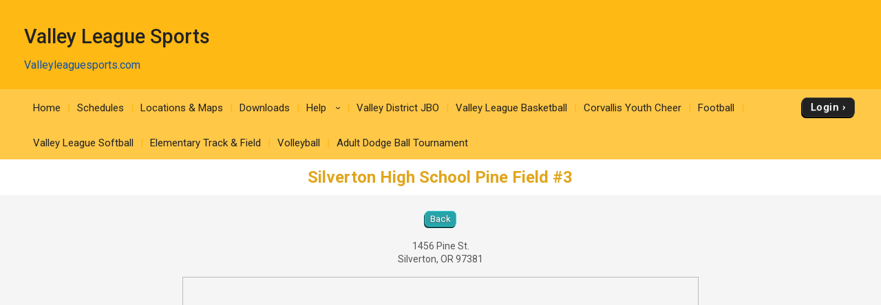

--- FILE ---
content_type: text/html; charset=utf-8
request_url: https://www.google.com/recaptcha/api2/anchor?ar=1&k=6LdtuqgUAAAAAPMNb225nn76u4Z3cxbGtvtQral4&co=aHR0cHM6Ly93d3cucXVpY2tzY29yZXMuY29tOjQ0Mw..&hl=en&v=PoyoqOPhxBO7pBk68S4YbpHZ&size=invisible&anchor-ms=20000&execute-ms=30000&cb=ub017t8baugi
body_size: 48730
content:
<!DOCTYPE HTML><html dir="ltr" lang="en"><head><meta http-equiv="Content-Type" content="text/html; charset=UTF-8">
<meta http-equiv="X-UA-Compatible" content="IE=edge">
<title>reCAPTCHA</title>
<style type="text/css">
/* cyrillic-ext */
@font-face {
  font-family: 'Roboto';
  font-style: normal;
  font-weight: 400;
  font-stretch: 100%;
  src: url(//fonts.gstatic.com/s/roboto/v48/KFO7CnqEu92Fr1ME7kSn66aGLdTylUAMa3GUBHMdazTgWw.woff2) format('woff2');
  unicode-range: U+0460-052F, U+1C80-1C8A, U+20B4, U+2DE0-2DFF, U+A640-A69F, U+FE2E-FE2F;
}
/* cyrillic */
@font-face {
  font-family: 'Roboto';
  font-style: normal;
  font-weight: 400;
  font-stretch: 100%;
  src: url(//fonts.gstatic.com/s/roboto/v48/KFO7CnqEu92Fr1ME7kSn66aGLdTylUAMa3iUBHMdazTgWw.woff2) format('woff2');
  unicode-range: U+0301, U+0400-045F, U+0490-0491, U+04B0-04B1, U+2116;
}
/* greek-ext */
@font-face {
  font-family: 'Roboto';
  font-style: normal;
  font-weight: 400;
  font-stretch: 100%;
  src: url(//fonts.gstatic.com/s/roboto/v48/KFO7CnqEu92Fr1ME7kSn66aGLdTylUAMa3CUBHMdazTgWw.woff2) format('woff2');
  unicode-range: U+1F00-1FFF;
}
/* greek */
@font-face {
  font-family: 'Roboto';
  font-style: normal;
  font-weight: 400;
  font-stretch: 100%;
  src: url(//fonts.gstatic.com/s/roboto/v48/KFO7CnqEu92Fr1ME7kSn66aGLdTylUAMa3-UBHMdazTgWw.woff2) format('woff2');
  unicode-range: U+0370-0377, U+037A-037F, U+0384-038A, U+038C, U+038E-03A1, U+03A3-03FF;
}
/* math */
@font-face {
  font-family: 'Roboto';
  font-style: normal;
  font-weight: 400;
  font-stretch: 100%;
  src: url(//fonts.gstatic.com/s/roboto/v48/KFO7CnqEu92Fr1ME7kSn66aGLdTylUAMawCUBHMdazTgWw.woff2) format('woff2');
  unicode-range: U+0302-0303, U+0305, U+0307-0308, U+0310, U+0312, U+0315, U+031A, U+0326-0327, U+032C, U+032F-0330, U+0332-0333, U+0338, U+033A, U+0346, U+034D, U+0391-03A1, U+03A3-03A9, U+03B1-03C9, U+03D1, U+03D5-03D6, U+03F0-03F1, U+03F4-03F5, U+2016-2017, U+2034-2038, U+203C, U+2040, U+2043, U+2047, U+2050, U+2057, U+205F, U+2070-2071, U+2074-208E, U+2090-209C, U+20D0-20DC, U+20E1, U+20E5-20EF, U+2100-2112, U+2114-2115, U+2117-2121, U+2123-214F, U+2190, U+2192, U+2194-21AE, U+21B0-21E5, U+21F1-21F2, U+21F4-2211, U+2213-2214, U+2216-22FF, U+2308-230B, U+2310, U+2319, U+231C-2321, U+2336-237A, U+237C, U+2395, U+239B-23B7, U+23D0, U+23DC-23E1, U+2474-2475, U+25AF, U+25B3, U+25B7, U+25BD, U+25C1, U+25CA, U+25CC, U+25FB, U+266D-266F, U+27C0-27FF, U+2900-2AFF, U+2B0E-2B11, U+2B30-2B4C, U+2BFE, U+3030, U+FF5B, U+FF5D, U+1D400-1D7FF, U+1EE00-1EEFF;
}
/* symbols */
@font-face {
  font-family: 'Roboto';
  font-style: normal;
  font-weight: 400;
  font-stretch: 100%;
  src: url(//fonts.gstatic.com/s/roboto/v48/KFO7CnqEu92Fr1ME7kSn66aGLdTylUAMaxKUBHMdazTgWw.woff2) format('woff2');
  unicode-range: U+0001-000C, U+000E-001F, U+007F-009F, U+20DD-20E0, U+20E2-20E4, U+2150-218F, U+2190, U+2192, U+2194-2199, U+21AF, U+21E6-21F0, U+21F3, U+2218-2219, U+2299, U+22C4-22C6, U+2300-243F, U+2440-244A, U+2460-24FF, U+25A0-27BF, U+2800-28FF, U+2921-2922, U+2981, U+29BF, U+29EB, U+2B00-2BFF, U+4DC0-4DFF, U+FFF9-FFFB, U+10140-1018E, U+10190-1019C, U+101A0, U+101D0-101FD, U+102E0-102FB, U+10E60-10E7E, U+1D2C0-1D2D3, U+1D2E0-1D37F, U+1F000-1F0FF, U+1F100-1F1AD, U+1F1E6-1F1FF, U+1F30D-1F30F, U+1F315, U+1F31C, U+1F31E, U+1F320-1F32C, U+1F336, U+1F378, U+1F37D, U+1F382, U+1F393-1F39F, U+1F3A7-1F3A8, U+1F3AC-1F3AF, U+1F3C2, U+1F3C4-1F3C6, U+1F3CA-1F3CE, U+1F3D4-1F3E0, U+1F3ED, U+1F3F1-1F3F3, U+1F3F5-1F3F7, U+1F408, U+1F415, U+1F41F, U+1F426, U+1F43F, U+1F441-1F442, U+1F444, U+1F446-1F449, U+1F44C-1F44E, U+1F453, U+1F46A, U+1F47D, U+1F4A3, U+1F4B0, U+1F4B3, U+1F4B9, U+1F4BB, U+1F4BF, U+1F4C8-1F4CB, U+1F4D6, U+1F4DA, U+1F4DF, U+1F4E3-1F4E6, U+1F4EA-1F4ED, U+1F4F7, U+1F4F9-1F4FB, U+1F4FD-1F4FE, U+1F503, U+1F507-1F50B, U+1F50D, U+1F512-1F513, U+1F53E-1F54A, U+1F54F-1F5FA, U+1F610, U+1F650-1F67F, U+1F687, U+1F68D, U+1F691, U+1F694, U+1F698, U+1F6AD, U+1F6B2, U+1F6B9-1F6BA, U+1F6BC, U+1F6C6-1F6CF, U+1F6D3-1F6D7, U+1F6E0-1F6EA, U+1F6F0-1F6F3, U+1F6F7-1F6FC, U+1F700-1F7FF, U+1F800-1F80B, U+1F810-1F847, U+1F850-1F859, U+1F860-1F887, U+1F890-1F8AD, U+1F8B0-1F8BB, U+1F8C0-1F8C1, U+1F900-1F90B, U+1F93B, U+1F946, U+1F984, U+1F996, U+1F9E9, U+1FA00-1FA6F, U+1FA70-1FA7C, U+1FA80-1FA89, U+1FA8F-1FAC6, U+1FACE-1FADC, U+1FADF-1FAE9, U+1FAF0-1FAF8, U+1FB00-1FBFF;
}
/* vietnamese */
@font-face {
  font-family: 'Roboto';
  font-style: normal;
  font-weight: 400;
  font-stretch: 100%;
  src: url(//fonts.gstatic.com/s/roboto/v48/KFO7CnqEu92Fr1ME7kSn66aGLdTylUAMa3OUBHMdazTgWw.woff2) format('woff2');
  unicode-range: U+0102-0103, U+0110-0111, U+0128-0129, U+0168-0169, U+01A0-01A1, U+01AF-01B0, U+0300-0301, U+0303-0304, U+0308-0309, U+0323, U+0329, U+1EA0-1EF9, U+20AB;
}
/* latin-ext */
@font-face {
  font-family: 'Roboto';
  font-style: normal;
  font-weight: 400;
  font-stretch: 100%;
  src: url(//fonts.gstatic.com/s/roboto/v48/KFO7CnqEu92Fr1ME7kSn66aGLdTylUAMa3KUBHMdazTgWw.woff2) format('woff2');
  unicode-range: U+0100-02BA, U+02BD-02C5, U+02C7-02CC, U+02CE-02D7, U+02DD-02FF, U+0304, U+0308, U+0329, U+1D00-1DBF, U+1E00-1E9F, U+1EF2-1EFF, U+2020, U+20A0-20AB, U+20AD-20C0, U+2113, U+2C60-2C7F, U+A720-A7FF;
}
/* latin */
@font-face {
  font-family: 'Roboto';
  font-style: normal;
  font-weight: 400;
  font-stretch: 100%;
  src: url(//fonts.gstatic.com/s/roboto/v48/KFO7CnqEu92Fr1ME7kSn66aGLdTylUAMa3yUBHMdazQ.woff2) format('woff2');
  unicode-range: U+0000-00FF, U+0131, U+0152-0153, U+02BB-02BC, U+02C6, U+02DA, U+02DC, U+0304, U+0308, U+0329, U+2000-206F, U+20AC, U+2122, U+2191, U+2193, U+2212, U+2215, U+FEFF, U+FFFD;
}
/* cyrillic-ext */
@font-face {
  font-family: 'Roboto';
  font-style: normal;
  font-weight: 500;
  font-stretch: 100%;
  src: url(//fonts.gstatic.com/s/roboto/v48/KFO7CnqEu92Fr1ME7kSn66aGLdTylUAMa3GUBHMdazTgWw.woff2) format('woff2');
  unicode-range: U+0460-052F, U+1C80-1C8A, U+20B4, U+2DE0-2DFF, U+A640-A69F, U+FE2E-FE2F;
}
/* cyrillic */
@font-face {
  font-family: 'Roboto';
  font-style: normal;
  font-weight: 500;
  font-stretch: 100%;
  src: url(//fonts.gstatic.com/s/roboto/v48/KFO7CnqEu92Fr1ME7kSn66aGLdTylUAMa3iUBHMdazTgWw.woff2) format('woff2');
  unicode-range: U+0301, U+0400-045F, U+0490-0491, U+04B0-04B1, U+2116;
}
/* greek-ext */
@font-face {
  font-family: 'Roboto';
  font-style: normal;
  font-weight: 500;
  font-stretch: 100%;
  src: url(//fonts.gstatic.com/s/roboto/v48/KFO7CnqEu92Fr1ME7kSn66aGLdTylUAMa3CUBHMdazTgWw.woff2) format('woff2');
  unicode-range: U+1F00-1FFF;
}
/* greek */
@font-face {
  font-family: 'Roboto';
  font-style: normal;
  font-weight: 500;
  font-stretch: 100%;
  src: url(//fonts.gstatic.com/s/roboto/v48/KFO7CnqEu92Fr1ME7kSn66aGLdTylUAMa3-UBHMdazTgWw.woff2) format('woff2');
  unicode-range: U+0370-0377, U+037A-037F, U+0384-038A, U+038C, U+038E-03A1, U+03A3-03FF;
}
/* math */
@font-face {
  font-family: 'Roboto';
  font-style: normal;
  font-weight: 500;
  font-stretch: 100%;
  src: url(//fonts.gstatic.com/s/roboto/v48/KFO7CnqEu92Fr1ME7kSn66aGLdTylUAMawCUBHMdazTgWw.woff2) format('woff2');
  unicode-range: U+0302-0303, U+0305, U+0307-0308, U+0310, U+0312, U+0315, U+031A, U+0326-0327, U+032C, U+032F-0330, U+0332-0333, U+0338, U+033A, U+0346, U+034D, U+0391-03A1, U+03A3-03A9, U+03B1-03C9, U+03D1, U+03D5-03D6, U+03F0-03F1, U+03F4-03F5, U+2016-2017, U+2034-2038, U+203C, U+2040, U+2043, U+2047, U+2050, U+2057, U+205F, U+2070-2071, U+2074-208E, U+2090-209C, U+20D0-20DC, U+20E1, U+20E5-20EF, U+2100-2112, U+2114-2115, U+2117-2121, U+2123-214F, U+2190, U+2192, U+2194-21AE, U+21B0-21E5, U+21F1-21F2, U+21F4-2211, U+2213-2214, U+2216-22FF, U+2308-230B, U+2310, U+2319, U+231C-2321, U+2336-237A, U+237C, U+2395, U+239B-23B7, U+23D0, U+23DC-23E1, U+2474-2475, U+25AF, U+25B3, U+25B7, U+25BD, U+25C1, U+25CA, U+25CC, U+25FB, U+266D-266F, U+27C0-27FF, U+2900-2AFF, U+2B0E-2B11, U+2B30-2B4C, U+2BFE, U+3030, U+FF5B, U+FF5D, U+1D400-1D7FF, U+1EE00-1EEFF;
}
/* symbols */
@font-face {
  font-family: 'Roboto';
  font-style: normal;
  font-weight: 500;
  font-stretch: 100%;
  src: url(//fonts.gstatic.com/s/roboto/v48/KFO7CnqEu92Fr1ME7kSn66aGLdTylUAMaxKUBHMdazTgWw.woff2) format('woff2');
  unicode-range: U+0001-000C, U+000E-001F, U+007F-009F, U+20DD-20E0, U+20E2-20E4, U+2150-218F, U+2190, U+2192, U+2194-2199, U+21AF, U+21E6-21F0, U+21F3, U+2218-2219, U+2299, U+22C4-22C6, U+2300-243F, U+2440-244A, U+2460-24FF, U+25A0-27BF, U+2800-28FF, U+2921-2922, U+2981, U+29BF, U+29EB, U+2B00-2BFF, U+4DC0-4DFF, U+FFF9-FFFB, U+10140-1018E, U+10190-1019C, U+101A0, U+101D0-101FD, U+102E0-102FB, U+10E60-10E7E, U+1D2C0-1D2D3, U+1D2E0-1D37F, U+1F000-1F0FF, U+1F100-1F1AD, U+1F1E6-1F1FF, U+1F30D-1F30F, U+1F315, U+1F31C, U+1F31E, U+1F320-1F32C, U+1F336, U+1F378, U+1F37D, U+1F382, U+1F393-1F39F, U+1F3A7-1F3A8, U+1F3AC-1F3AF, U+1F3C2, U+1F3C4-1F3C6, U+1F3CA-1F3CE, U+1F3D4-1F3E0, U+1F3ED, U+1F3F1-1F3F3, U+1F3F5-1F3F7, U+1F408, U+1F415, U+1F41F, U+1F426, U+1F43F, U+1F441-1F442, U+1F444, U+1F446-1F449, U+1F44C-1F44E, U+1F453, U+1F46A, U+1F47D, U+1F4A3, U+1F4B0, U+1F4B3, U+1F4B9, U+1F4BB, U+1F4BF, U+1F4C8-1F4CB, U+1F4D6, U+1F4DA, U+1F4DF, U+1F4E3-1F4E6, U+1F4EA-1F4ED, U+1F4F7, U+1F4F9-1F4FB, U+1F4FD-1F4FE, U+1F503, U+1F507-1F50B, U+1F50D, U+1F512-1F513, U+1F53E-1F54A, U+1F54F-1F5FA, U+1F610, U+1F650-1F67F, U+1F687, U+1F68D, U+1F691, U+1F694, U+1F698, U+1F6AD, U+1F6B2, U+1F6B9-1F6BA, U+1F6BC, U+1F6C6-1F6CF, U+1F6D3-1F6D7, U+1F6E0-1F6EA, U+1F6F0-1F6F3, U+1F6F7-1F6FC, U+1F700-1F7FF, U+1F800-1F80B, U+1F810-1F847, U+1F850-1F859, U+1F860-1F887, U+1F890-1F8AD, U+1F8B0-1F8BB, U+1F8C0-1F8C1, U+1F900-1F90B, U+1F93B, U+1F946, U+1F984, U+1F996, U+1F9E9, U+1FA00-1FA6F, U+1FA70-1FA7C, U+1FA80-1FA89, U+1FA8F-1FAC6, U+1FACE-1FADC, U+1FADF-1FAE9, U+1FAF0-1FAF8, U+1FB00-1FBFF;
}
/* vietnamese */
@font-face {
  font-family: 'Roboto';
  font-style: normal;
  font-weight: 500;
  font-stretch: 100%;
  src: url(//fonts.gstatic.com/s/roboto/v48/KFO7CnqEu92Fr1ME7kSn66aGLdTylUAMa3OUBHMdazTgWw.woff2) format('woff2');
  unicode-range: U+0102-0103, U+0110-0111, U+0128-0129, U+0168-0169, U+01A0-01A1, U+01AF-01B0, U+0300-0301, U+0303-0304, U+0308-0309, U+0323, U+0329, U+1EA0-1EF9, U+20AB;
}
/* latin-ext */
@font-face {
  font-family: 'Roboto';
  font-style: normal;
  font-weight: 500;
  font-stretch: 100%;
  src: url(//fonts.gstatic.com/s/roboto/v48/KFO7CnqEu92Fr1ME7kSn66aGLdTylUAMa3KUBHMdazTgWw.woff2) format('woff2');
  unicode-range: U+0100-02BA, U+02BD-02C5, U+02C7-02CC, U+02CE-02D7, U+02DD-02FF, U+0304, U+0308, U+0329, U+1D00-1DBF, U+1E00-1E9F, U+1EF2-1EFF, U+2020, U+20A0-20AB, U+20AD-20C0, U+2113, U+2C60-2C7F, U+A720-A7FF;
}
/* latin */
@font-face {
  font-family: 'Roboto';
  font-style: normal;
  font-weight: 500;
  font-stretch: 100%;
  src: url(//fonts.gstatic.com/s/roboto/v48/KFO7CnqEu92Fr1ME7kSn66aGLdTylUAMa3yUBHMdazQ.woff2) format('woff2');
  unicode-range: U+0000-00FF, U+0131, U+0152-0153, U+02BB-02BC, U+02C6, U+02DA, U+02DC, U+0304, U+0308, U+0329, U+2000-206F, U+20AC, U+2122, U+2191, U+2193, U+2212, U+2215, U+FEFF, U+FFFD;
}
/* cyrillic-ext */
@font-face {
  font-family: 'Roboto';
  font-style: normal;
  font-weight: 900;
  font-stretch: 100%;
  src: url(//fonts.gstatic.com/s/roboto/v48/KFO7CnqEu92Fr1ME7kSn66aGLdTylUAMa3GUBHMdazTgWw.woff2) format('woff2');
  unicode-range: U+0460-052F, U+1C80-1C8A, U+20B4, U+2DE0-2DFF, U+A640-A69F, U+FE2E-FE2F;
}
/* cyrillic */
@font-face {
  font-family: 'Roboto';
  font-style: normal;
  font-weight: 900;
  font-stretch: 100%;
  src: url(//fonts.gstatic.com/s/roboto/v48/KFO7CnqEu92Fr1ME7kSn66aGLdTylUAMa3iUBHMdazTgWw.woff2) format('woff2');
  unicode-range: U+0301, U+0400-045F, U+0490-0491, U+04B0-04B1, U+2116;
}
/* greek-ext */
@font-face {
  font-family: 'Roboto';
  font-style: normal;
  font-weight: 900;
  font-stretch: 100%;
  src: url(//fonts.gstatic.com/s/roboto/v48/KFO7CnqEu92Fr1ME7kSn66aGLdTylUAMa3CUBHMdazTgWw.woff2) format('woff2');
  unicode-range: U+1F00-1FFF;
}
/* greek */
@font-face {
  font-family: 'Roboto';
  font-style: normal;
  font-weight: 900;
  font-stretch: 100%;
  src: url(//fonts.gstatic.com/s/roboto/v48/KFO7CnqEu92Fr1ME7kSn66aGLdTylUAMa3-UBHMdazTgWw.woff2) format('woff2');
  unicode-range: U+0370-0377, U+037A-037F, U+0384-038A, U+038C, U+038E-03A1, U+03A3-03FF;
}
/* math */
@font-face {
  font-family: 'Roboto';
  font-style: normal;
  font-weight: 900;
  font-stretch: 100%;
  src: url(//fonts.gstatic.com/s/roboto/v48/KFO7CnqEu92Fr1ME7kSn66aGLdTylUAMawCUBHMdazTgWw.woff2) format('woff2');
  unicode-range: U+0302-0303, U+0305, U+0307-0308, U+0310, U+0312, U+0315, U+031A, U+0326-0327, U+032C, U+032F-0330, U+0332-0333, U+0338, U+033A, U+0346, U+034D, U+0391-03A1, U+03A3-03A9, U+03B1-03C9, U+03D1, U+03D5-03D6, U+03F0-03F1, U+03F4-03F5, U+2016-2017, U+2034-2038, U+203C, U+2040, U+2043, U+2047, U+2050, U+2057, U+205F, U+2070-2071, U+2074-208E, U+2090-209C, U+20D0-20DC, U+20E1, U+20E5-20EF, U+2100-2112, U+2114-2115, U+2117-2121, U+2123-214F, U+2190, U+2192, U+2194-21AE, U+21B0-21E5, U+21F1-21F2, U+21F4-2211, U+2213-2214, U+2216-22FF, U+2308-230B, U+2310, U+2319, U+231C-2321, U+2336-237A, U+237C, U+2395, U+239B-23B7, U+23D0, U+23DC-23E1, U+2474-2475, U+25AF, U+25B3, U+25B7, U+25BD, U+25C1, U+25CA, U+25CC, U+25FB, U+266D-266F, U+27C0-27FF, U+2900-2AFF, U+2B0E-2B11, U+2B30-2B4C, U+2BFE, U+3030, U+FF5B, U+FF5D, U+1D400-1D7FF, U+1EE00-1EEFF;
}
/* symbols */
@font-face {
  font-family: 'Roboto';
  font-style: normal;
  font-weight: 900;
  font-stretch: 100%;
  src: url(//fonts.gstatic.com/s/roboto/v48/KFO7CnqEu92Fr1ME7kSn66aGLdTylUAMaxKUBHMdazTgWw.woff2) format('woff2');
  unicode-range: U+0001-000C, U+000E-001F, U+007F-009F, U+20DD-20E0, U+20E2-20E4, U+2150-218F, U+2190, U+2192, U+2194-2199, U+21AF, U+21E6-21F0, U+21F3, U+2218-2219, U+2299, U+22C4-22C6, U+2300-243F, U+2440-244A, U+2460-24FF, U+25A0-27BF, U+2800-28FF, U+2921-2922, U+2981, U+29BF, U+29EB, U+2B00-2BFF, U+4DC0-4DFF, U+FFF9-FFFB, U+10140-1018E, U+10190-1019C, U+101A0, U+101D0-101FD, U+102E0-102FB, U+10E60-10E7E, U+1D2C0-1D2D3, U+1D2E0-1D37F, U+1F000-1F0FF, U+1F100-1F1AD, U+1F1E6-1F1FF, U+1F30D-1F30F, U+1F315, U+1F31C, U+1F31E, U+1F320-1F32C, U+1F336, U+1F378, U+1F37D, U+1F382, U+1F393-1F39F, U+1F3A7-1F3A8, U+1F3AC-1F3AF, U+1F3C2, U+1F3C4-1F3C6, U+1F3CA-1F3CE, U+1F3D4-1F3E0, U+1F3ED, U+1F3F1-1F3F3, U+1F3F5-1F3F7, U+1F408, U+1F415, U+1F41F, U+1F426, U+1F43F, U+1F441-1F442, U+1F444, U+1F446-1F449, U+1F44C-1F44E, U+1F453, U+1F46A, U+1F47D, U+1F4A3, U+1F4B0, U+1F4B3, U+1F4B9, U+1F4BB, U+1F4BF, U+1F4C8-1F4CB, U+1F4D6, U+1F4DA, U+1F4DF, U+1F4E3-1F4E6, U+1F4EA-1F4ED, U+1F4F7, U+1F4F9-1F4FB, U+1F4FD-1F4FE, U+1F503, U+1F507-1F50B, U+1F50D, U+1F512-1F513, U+1F53E-1F54A, U+1F54F-1F5FA, U+1F610, U+1F650-1F67F, U+1F687, U+1F68D, U+1F691, U+1F694, U+1F698, U+1F6AD, U+1F6B2, U+1F6B9-1F6BA, U+1F6BC, U+1F6C6-1F6CF, U+1F6D3-1F6D7, U+1F6E0-1F6EA, U+1F6F0-1F6F3, U+1F6F7-1F6FC, U+1F700-1F7FF, U+1F800-1F80B, U+1F810-1F847, U+1F850-1F859, U+1F860-1F887, U+1F890-1F8AD, U+1F8B0-1F8BB, U+1F8C0-1F8C1, U+1F900-1F90B, U+1F93B, U+1F946, U+1F984, U+1F996, U+1F9E9, U+1FA00-1FA6F, U+1FA70-1FA7C, U+1FA80-1FA89, U+1FA8F-1FAC6, U+1FACE-1FADC, U+1FADF-1FAE9, U+1FAF0-1FAF8, U+1FB00-1FBFF;
}
/* vietnamese */
@font-face {
  font-family: 'Roboto';
  font-style: normal;
  font-weight: 900;
  font-stretch: 100%;
  src: url(//fonts.gstatic.com/s/roboto/v48/KFO7CnqEu92Fr1ME7kSn66aGLdTylUAMa3OUBHMdazTgWw.woff2) format('woff2');
  unicode-range: U+0102-0103, U+0110-0111, U+0128-0129, U+0168-0169, U+01A0-01A1, U+01AF-01B0, U+0300-0301, U+0303-0304, U+0308-0309, U+0323, U+0329, U+1EA0-1EF9, U+20AB;
}
/* latin-ext */
@font-face {
  font-family: 'Roboto';
  font-style: normal;
  font-weight: 900;
  font-stretch: 100%;
  src: url(//fonts.gstatic.com/s/roboto/v48/KFO7CnqEu92Fr1ME7kSn66aGLdTylUAMa3KUBHMdazTgWw.woff2) format('woff2');
  unicode-range: U+0100-02BA, U+02BD-02C5, U+02C7-02CC, U+02CE-02D7, U+02DD-02FF, U+0304, U+0308, U+0329, U+1D00-1DBF, U+1E00-1E9F, U+1EF2-1EFF, U+2020, U+20A0-20AB, U+20AD-20C0, U+2113, U+2C60-2C7F, U+A720-A7FF;
}
/* latin */
@font-face {
  font-family: 'Roboto';
  font-style: normal;
  font-weight: 900;
  font-stretch: 100%;
  src: url(//fonts.gstatic.com/s/roboto/v48/KFO7CnqEu92Fr1ME7kSn66aGLdTylUAMa3yUBHMdazQ.woff2) format('woff2');
  unicode-range: U+0000-00FF, U+0131, U+0152-0153, U+02BB-02BC, U+02C6, U+02DA, U+02DC, U+0304, U+0308, U+0329, U+2000-206F, U+20AC, U+2122, U+2191, U+2193, U+2212, U+2215, U+FEFF, U+FFFD;
}

</style>
<link rel="stylesheet" type="text/css" href="https://www.gstatic.com/recaptcha/releases/PoyoqOPhxBO7pBk68S4YbpHZ/styles__ltr.css">
<script nonce="qFNcgjfTNZhv0OLCXVlbKw" type="text/javascript">window['__recaptcha_api'] = 'https://www.google.com/recaptcha/api2/';</script>
<script type="text/javascript" src="https://www.gstatic.com/recaptcha/releases/PoyoqOPhxBO7pBk68S4YbpHZ/recaptcha__en.js" nonce="qFNcgjfTNZhv0OLCXVlbKw">
      
    </script></head>
<body><div id="rc-anchor-alert" class="rc-anchor-alert"></div>
<input type="hidden" id="recaptcha-token" value="[base64]">
<script type="text/javascript" nonce="qFNcgjfTNZhv0OLCXVlbKw">
      recaptcha.anchor.Main.init("[\x22ainput\x22,[\x22bgdata\x22,\x22\x22,\[base64]/[base64]/[base64]/[base64]/[base64]/[base64]/[base64]/[base64]/[base64]/[base64]\\u003d\x22,\[base64]\x22,\[base64]/DlMKnFnAPw4PCtMOUw5k5Xg9dfm/ClTJDw4TCnMKPUXzClnV5BwrDtV7DkMKdMTFIKVjDrnpsw7whwpbCmsONwrfDg2TDrcK+JMOnw7TCqTA/wr/CimTDuVAzUknDsQNFwrMWPsOdw70gw6lGwqgtw70ow65GNsKZw7waw6fDqSUzLBLCi8KWY8OCPcOPw4MjJcO7aS/Cv1USwp3CjjvDlHx9wqcIw6UVDD8NEwzDsR7DmsOYOsOAQxfDlsKIw5VjODhIw7PChcK1RSzDtSNgw7rDmMKYwovCgsK8bcKTc3RpWQZmwqgcwrJRw7RpwobCpUjDo1nDniJtw4/DtkE4w4p9V0xTw5vCri7DuMKUJy5dLGLDkWPCjsKQKlrCr8Ovw4RGCwwfwrwmf8K2HMKKwp1Iw6YTSsO0YcKOwq1Awr3CqWPCmsKuwoI6UMK/[base64]/Ct0fCjsKaOXLCnkrCtj5YwqnDgXLCicOjwovCqQJfRMKIbcK3w79aSsKsw7MmQ8KPwo/CijlhYC8HGEHDigJ7woQgXUIeeAkkw50Owp/DtxFWDcOeZDzDpT3CnFDDg8KSYcKMw7RBVRsEwqQbVkMlRsOBVXMlwq7DuzBtwrlHV8KHDwcwAcOtw5HDksOOwrHDkMONZsOawroYTcK5w7vDpsOjwqXDpVkBZjDDsEkbwrXCjW3DizA3wpYjIMO/wrHDr8O6w5fChcOdC2LDjhM/w7rDvcOREcO1w7kvw7TDn03DpDHDnVPCvXVbXsOYWBvDiQpvw4rDjkUGwq5sw48aL0vDpcOMEsKTW8KRSMOZXcKJcsOSbRRMKMKjf8OwQXxew6jCii/CiGnCiATCm1DDkUN2w6YkG8OCUHEzwo/[base64]/Cnk7DkmvDq8OHWRQBbMKJw4VOw4TDslPDlcOAE8KiYh7Dpn7DvMKCI8OMF1kRw6gnT8KSwrspMMOWORQgwoPCucOhwpRlwoMSUErCu3szwqLDrcK1wonDosKvwodnEAXCpMKMEXghwoLDjcKHGjosKsOwwqfCtiLDu8OzC0Euwo/CkMKfIMOkV0bCqcOmw6LCmsKsw7PDjX1Vw4FUZgldwphDeXI0IGPDkMOxC0vClmXCvVbDtsOHDmHCisKjLQXCol3CqlN7GsOqwoHCu17DiwEkQHHDq3nDhcKpwpUCLlYjfcOJcMKnwq/CsMOHeBXDijbDscOUG8Omw43DjMKHdkHDln3DugAiwq7DtcOaFMOcVhhfWUHCkcKuCsOscsKGN3zCqMK/GMKYbQrDnX7DhMOgGMKQwoZQw5fCisKNw4nDiD08B1vDi2IMwrXCmsKOT8Kiw47DsxDCh8KhwpzDtcKLH1rCkcOKKm0sw5QPGmPCssOFw5XDtMOjAWtJwrMOw7/Du3Now5s+WEzCoBlnwpvDhHPDtz7DncKQbAfCqMOnwqjDmMK0w5coGWoRw4teP8OIQcOiVmjCisK1wrXCgMOIPsOXwoMGA8OcwprCosK6w65LEMKERsOHahjCocOSw6Uhwo9+worDq0LCssOgw5DCvQTDmcKWwo/CvsK5FMO8U3Zqw7DDhzJ3bMKowr/DlMKFwq7CjsK2S8KJw7XDgcKjL8OLw6rDrsKkwpPCvC0RAVJ2w43CkhHDj2Nqw7BYLiZVw7QgRsOiw683wqHDssKPFcKQGmdAYnzCpsOyNAFETMKLwqU0PsKKw4LDlisGc8K9McOIw7nDjwPDg8Orw4w/NsOFw4XDihNwwovClcOewrkyXRxWb8OWbA3CkHcqwrsgwrLCrxTChQnDusKYwpYUw7fDnjfCg8KxwoTDgjjDuMKWb8O/w4QIWS7CoMKqSWEZwr5nw5TCu8Krw77DmcOAaMKmwr9AYT3Dj8O5XMK+R8OObsKowqrCnRPDl8OGw63Cpwo7OlJZwqFOVFDCvMKSDnM0Kn5Zw6F4w7DCjMKiHT3ChMOtGVvDpcO+w6PChF/[base64]/wrE6RsKsw5HCsVt3PBnDhCgxSV9Lw4jCilfCv8Kew7HDkE9VEMKhbSzCn37DrCTDt0PDvh3DgcKKw6bDviddwrQ5C8OuwpTDvUzCqcOOVsOCw4rDhAgWQHfDp8Otwp7DjE0nEF7Dm8KeUcKGw59MwrLDusKdVX3CmUDDlTnCncKewpfDl3xFfMOkM8O0AcK1woJ6wo/[base64]/Cp8OfJVNdw5PCs8OVD2HCh8KNSsKDw4wgw6fCisOmwo/DtsKNw53Dq8KlD8KubSbCr8KjUCsLw6/[base64]/Pj7CqkXDmMKgFgzCh0UZw7vCnsKcw6rDoSDDq28Lw4vDrMOTwpciw6PCqsO6YsOILMKrw5/DlcOhDDEXLBjCgMO4CcOEwqYufMKOCE/DiMO/PcKECRPDiHHCuMOSw6XChEDCtcKuE8OWw6rCoHgxNzHDswwkwo7Dv8OYPsKbTcKcH8K3w4XDunrCjcOVwrLCv8KvHFxlw5XCi8OpwqjClRxwR8Ovw5/[base64]/wrZBwqUkNVRPwpBZCw/Dvh/[base64]/Du8KiwpdDBcK1w4NvSMKaRlPCpR7DrMKww6XDuVsMwr/CvQ1XP8KWw43DunoiAsOacXDDssKbw4XDp8K/PcOheMOYwp/CnBnDrHl9GTPDmsKfB8KowpTCoUzDjsOlw4BHw6/[base64]/[base64]/PsONw5FHDsKpSCrCo8OpwqLDrMKxYsO/Y8K/[base64]/Cu8KcbcKacSgYL8OGGyrDgcOAw7M5VBPClUrCjDLCqMOyw7LDmyzClBfChcO+wosjw45fwptuwpDCkcO+wovCpxgGw6hnWC7CmsKRwqc2eXpYJ257UDzDocKSdXMVJz4TP8O9PsKPPcK9bUzCjsOJJVPDqsKtAMK1w7jDliBpAQUUwosdZ8Ocw6/Cqj9EH8O5Uy/DhcOvwqxbw7UYBsOyJynDlDnCowsqw4EFw5rDpsKSw5DDhVkROwUqc8OJFMONDsOHw4jDmS9twpvCpsOyKiwXYMKjRsOCwqLCosKnKh/CtsOFwp46woM1GizCt8KrTT7DvWpkw7PDmcOxf8Ktw43ClRomwoHDh8KQPsKaHMOOw4I5CGXCtjsOQmRowp/CnyowccKgw4zDnQjCkMOYwrQHAgPCtnnCmsO5wpEsVnt1wqESZEjCgkjClMONXT8ewqDDrDATYRsoKF54YzbDshdPw7Qdw5geJ8K0w7xWVMOVRMKwwotlw4h3fRRuw7nDs0M/w5R0A8OFw5EXwq/[base64]/w5bCqy7CjVk7wo/[base64]/DocOlNE8CNk4jwoxgwow7w7VbRxBBw4XCpMKyw6HDuicTw74cwpnDm8OUw4wEw5PDs8O/[base64]/DoDZZwrPDrzwSEcOFw5jDmFY5LAtqw7nDo8O8TxsSGMKJC8Kkw5PDvCnDusO1aMO4w6tTw6HCkcKww5/Cp0TDiVbDksOSw6TCnBXDp0jCrsO3w7E6wrc6wp5yfk52w7vDtMOqw5gaw6nCisK/UMOQw4pEEMOsw5IxE0bChXxnwq5sw6sGw4UQwpnCgsOdIV/CiXzDqA/[base64]/[base64]/CqMK8GERKwpxEOwlhYhXDmMK9wqc4N1lGC8O3wpjCsHfCicKww513wopAwoDDocOVGWI1QsOrHxfCoxLDocOTw657BXzCs8KbeG/DvsKnw40Qw6xrwp5aBWjDlcOMNsKIaMKyZi1awrXDsQgjLBHClFFgNcKmBhRuwr/Cr8K/BWHDqcK1EcK+w6rCvsOrHMO7wpQeworDlMKYLcOAw7LCvcKNZMKVIUPCnB3Cvw0if8Kjw6DCp8OYw7xSw6QyBMK+w7k+MhvDoCB9K8OIX8KwTzU4wrhzfMOCUcKgwobCtcKWwoZ7SjHCrcO9woDCqQrDmB/DnMOGOMKYwqrDrV3Dq3DDvzTCrnEiw6oEScO2w57Cr8O5w4Axwr7Dv8OkZA9zw6MvesOgeW1GwoQiw6/Dv1tQQlLCszLCosK3w5tEY8Ocw4Q3w5okw4HDgMKlAi9Ewr/CjkBNaMKUAMO/O8OdwrjDmHEiSsKQwpjCnsOIQGdyw5TDlsOAwrtLNcKUw4DCsCcqMXrDpQ7CscOJw41tw7XDk8Kdw7XDuBvDsWbCtA7DisKYwq5Iw6JOBMKWwqxCdy0pL8KgDUFWCsKowqFjw7HCkS3DkH/[base64]/CocKARUzCu8Ogw6DDiTFlL2U3w51tFDjDg0gLwqLDr8KRwrDDhD/CrMOMTW/CklDCg3VyNwUyw5wCXMKnCsK2w47DhyHDjm/Dj3lbaDw+wqAiJcKKwr1nw6p4GHt7GcOodlnCu8KffV4ZwovDmUfCg03DmRHCvEVlZV8Dw7h6w4LDiHjCr3rDtMO2wqQXwpPCk1khFhVTworComEoITl3LjbCksOHw6A0wrIhw6U9FsKTLsKVwpobw44RcmDCscOcwqpZw5jCtDcxwoEJYMKzw4zDv8KYf8O/HF3DusKXw7zDmghAUWAXwoADBsOPL8KgBkLCisKSw7DCi8O7DsKpPUcLFVRjw5HCuzw9w47DjVjCkXEaw5zDjMOYw43CiTPDpcK7WW0EEcO2w73ChlhAwrrCoMObwpHCrMKLFTLDk19HKy57ShfDpl7CjXTDvHQTwocow6TDjsONRU0nw67DicO/w6cneXXDj8Kld8OgWsKuQMKfwpYmO2kVwo0Vw7HDohzDmcKbQMOXw7/Cq8KhwozDoyB2MRtiw4pZAcKAw6U3AzTDuBnDscOmw6TCosKbw6PCmMOkLFnDoMOhwpjCkl/DosKfHmXDoMK6w7TDtHrCrTw3wpscw47DpcOoQWFDMn/[base64]/[base64]/DmGdKw51Rf8KZwqkTPC8SNyzCuUrCqk9wXsOFw4J8a8Oew5gzQgTCgzApw5bDosOVPcKhUsOKMMOXwq7DmsK4wroSwrZ2T8OJdXTDqUVIw5fDgzXCsVEuwpxaLMO3wp0/w5vDucK6w71FeyFVw6DClMODc2nClsKIWMKnw70/[base64]/[base64]/Dv1jCpzjCrsKgwrUDEkjDgMK+BcOewrlIFXTDkcKaHMKjwoDCp8OTesOaE2YRZ8O8BgoIwr/CncKFNsOpw4QENsKUDk4ramdWwq5gcMK0w6TCsG/ChzzCuX8KwqLCnsOqw63CvcO8HMKGR2Ifwrs8w68MccKQw7ZiJyg1w7xdfEgrMcOIw6DDr8OsbsOyw5HDrwnCgxLClQjCsxFGfsK/w5kcwrofw6UEwqpiwqDCvCfDqWFROyVtYDHDosOhasOgR0fCjMKDw7duIyh/KsOhwpMBJWczwrEEKMKywqQdAVDDp1PDrMOCw59cW8OYb8OPwozDt8KawqcEP8K5ecOXZsKgw5USdsO+Oyl9DcK+D0/DgcK9w5R1K8OJBCDDpcKjwo7Dg8K3wptXIX10VUtbwonCtSAKw5YXOUzDgnjCmcKAdsOnw4fCqzJLeV/[base64]/DoVAjMMO1B8KEw6/[base64]/CpsK0NMKRwopfw40FHcKSCATCt8KfIMKWMANIwpfCs8OZNcK4w74Bwqh3fj59w6nDgAsdLsKgIMKjKTIqw5E7w5zCu8OYOcO5w71KHsOrCMKAHghpwqbDmcODJMKLS8KvTMOwEsOiSsKOR0k/B8Ocwr4Pw5nDnsOHw6h2fRvClsKKwpjDtjlcSwtpwqXDgDhtw6bCqDHCr8Kiwo8nVD3CocKACwjDicOZf3PDkAHCoU4wLsKFw6vCpcKbwqF2P8KvXMK/wpIYw7HCg2EGcMOOTMO4FSoZw4DDg2VhwrAzCcK+XcOGP0nDkEw2TsOMwo3Ck2nClcKQGMKJYWFtXl48w5QGLDrDqzhpwofDrz/DgAxKSCbDrC3CmcKaw44cw7PDksKUE8OSSx5Mc8OHwo4MaFzCjsOrZMKXw4vDhVZoIsOFw6pvQsKww7U4bgpbwoxbwqTDhnNDdcOKw7LDr8OeN8Oqw5tLwoIuwo9Rw71wCz0KwpfChsOaeQzCiTEqV8O5FMOePMKIw54BTjrDicOMw6TCnsKTw6bCtxrCsirDoS/CoXXDpDrCuMOOwpfDjU/[base64]/KWV1wq7Dl8K+wqvCk2dowofDq2EiLDtSfMOIwq3CjmTCtCsewpvDhj8LbHQqXsOnPSDDlcODw4LDuMOeNwLDnBxLS8KMwqc+cUzCmcKUwpBJCkcLSMOWw6zCgwrCtMO+w6AqXhXCnkJNw6xUw6ZlBMOoMQ7DuFrDlMOgwrA/w4tuGQ3DksKhZ2DCo8O5w7nCkMO8ViphBsKjwq/[base64]/CusOeOcKTJsKyK8OEwrEFYDrDo1dlfSbCmMOHbxM2IsKCwqMzwrQ/U8OSw7xHw5V4wqdPVcOQEMKOw5o6fgZgwoFtwrrCvcOxRcKgNBXDrsOUw4Ajw7HDi8OdYMOdw5DDqcOAwoMiw5bChcO8HlfDgDQwwrHDr8OkfkpJfcOCCW/DiMKdwrpSw53DjcORwr5OwrzDtlMOw6xywpQGwrdQSjDCiF/CnUvCpnXDiMOzRE3Cmk9iJMKiczPCjMO8w4UPDjlRf3tzY8OQw5jClcOUKF7DhRU9MlMzUH3CgyN6eg4/QQcoQsKPdGXDucOuMsKFwqbDisOmWmk8VgLCvcKbXsO7w43DgHvDkHvCp8O5wqbClQZsIsKKw6TDkGHCljTDucKrwovCmcOfY00oDnTDsUsedz5fHcOEwrDCryp2alB7eC/CvsKLdcK0P8OANMKCfMKww6hOaTvDrcOKXlzDv8K0wpspE8OfwpRTwqHCrzRPwpzDqhYtJMOsWMOrUMOyGkfCn3fDlDV/wojCugrCsnV1AmXDq8KsaMOddCnDhElMLcKVwr1HAD7Cmwd7w5VOw6DCrMKmwrFpHmrDnzXDvhUNwpzCkRYAwp/CmHR6w5DDjmJJw7DDn3kZwolUw4I+wqA9w6tbw5RvIcKWwrrDgkvCn8O4YMKoOMKjw7/[base64]/DkMOewoQIJcO1AsKCIsKFw7tkNsOew7PDo8OdIcKBw6zCrcOqFlDCnsKZw5wxP0jCiivDuScPE8OgflAlwp/Cll3Cn8OxO1vCiUdTwpBOw6/CksOfwobCssKXXibDqHvDucKUw5zCsMOYTMOkwrs5woXCo8KjLGNhbzQXTcKnw7fCn2bDrl3DsiJtwrB/w7XCpsOVVsKeAhbDoV4Wb8O6wpPCoWRefFsbwr3Cm09xw7Zkb1nCoxTCk3lYE8KMw5XCnMKVw7w8X1zDtsKfw53ClMODE8KPWcOfWsKXw7XDomLDlCTDg8O3NsKAEg3DrHVkNcKLwr0hJMKjwq0YIsOow7kKwp5NTcOVwq3Du8KYDTksw5/Dk8KvGWnDhlvCv8OrKjvDgxBHIHJowr7CuHXDpRfDgR42QHrDgTPCrENQfRMtw6/CtcOrSlzCg256Fg5CWsO4w6nDj3Z9w7sPw64ywpsPwrnCr8KVEgvDkcK5wrc0woXDiW8qw6JNMFYUUW7Cjm/CsHRhw6RtesOFBwEuw4XDrMKIwpHDnXwZDMOHwqxvdlx0wpbCpsO0w7PCmsO9w4fCi8Odw7/DkMKza0dDwp3CljNdAgXDscOOAMOGw57DmcOjw4VPw4vCucKRwr7CgMKWXEjCqAFKw7vCh1PCrUXDqcOSw74lRcKVCcKeK03CuQoSw4nCt8K8wrBlw4XDtsKQwoLDgH4eNMOFwr/ClcKtw7FNcMOOZlnCpsOKLCTDmcKocMKrWUFlVV1Gw5wQe39GYsOpfcKVw7TCkcOWw5AxV8OIV8KEA2FIKsKiwo/Cq2XDkALCqGfCr1xWNMKyeMO4w75Rw7INwpNjYwLCicK7KlTDpcKrKcKrw71owrtQF8K9woLDr8OQw5TCiRbDtcKgwpHDoMKUdjzDqlRoZ8KRw4bDocKZwqVfKi44Jy/ClyZvwozCkWAcw53Cr8OMw43CvcOGw7PDnEnDscOjw6HDpG7CrgTCj8KIBQ9vwqZFZTHCqMO+w6TCm3XDpFnDlMONPjJDwoNSw7ozRzwvc3dgXRdGLcKNJMO8LcO+wrDDpDTCg8KIwqJudCQuFV3CoS47w6vCvMK3w5/CsF8gwrnCsiwlw7rCjidcw4UQUsKHwoNTNsKVw6UUTHkkw6PDvDFtWWoqZcKnw6tYVhkiIMOBXDbDmcKgDFTCqMK1PcOAJkbCm8KMw7kkAMKXw7NYwrTDhVpcw4rCgFDDiUfCrMKmw5jCuyh/[base64]/DugnCvDPCtMOIwpBPw7A3w77Crm7DusKDe8KEw78XZ319w74UwrxbVm5Tf8Ksw4Nfw6bDjjAhwrjCi13CmU7CiDBlw4/ChsKhw7bCjisYwpNEw5B1FcOlwo3CiMOYw57CncO9bl8sw6HCpsKQXQnDkMKlw60dw6TDusK4wpNGVmPDicKKGyHCp8KTwpd6aktaw710ZMKlw5nCl8OWIgQywpU/c8O4wqdDACZawqd4Z1XDn8O9ZBTDnnYqbsKKwr/[base64]/CvcOKWADCgMK4w4gQwpl9wrlHMcOFMDZEIsKdcMK2KsKHD0/CuDZiw7PDsAcXwpVAw6sPwqHChhcgd8Oyw4fDlVYywoLCmlLCksOhHWvCicK+PF4iJXkEA8KSw6TDrHzCu8Ogw5TDsmXCm8O3SSPDuw1NwqZBw7drwoHCoMKdwrUQBsKlGRfDmB/DvQvCvjzCmEEpw6/DtcKTJgoIw7cLTMOpwpUmX8OPRGpfTMOrIcO1e8OywoTCpELDt3RvGsKpIh7CmMOdwp7DoUE7w6hjNsKlNcKaw6PCnEJ+w7nCv2tAw43DtcK6wozDg8KjwqjCuWLClzFJw5fDjlPCm8KxKGQYw6/Dr8KzAmTCscKbw70/FADDimbCosKHwoDCvj0Cwq/CmjLCpcODw5Anw48Zw63Dg082FsK+w5XDlloiCMOZMcOyeyrCmcKCVh7CpMKxw44rwqUgM0bChMOLw6kHYcOlw6QDY8OSbcOAI8OuOQpMw7kjwrN8w5zDoUXDvz7CrMOhwqrDssOjPMKDwrLCiznDtsKbWcORahJqDSRHPMKhwo/[base64]/CnCXDg8KTAyMfKSjDlsO0VgTDt8KRwp8Ew4nCnmghw7hQw4TCvCHCssO+w6LChsOtNMKPBsKpDMO4FcKRwp5bYMOJw6jDo3ZNV8OOEcKDRsODJ8OvBATCqsKwwoIqRjrChCDDjcO/w57ClSE+wpJQwoDDjynCgWBAw6TDosKJwqjDqEJjw4ZsFcK0KMOSwplYcMKiGW06w7/ChCrDlcKCwpUaLcK1IyIZw5Iowr1SHjLDoQgVw5Ehw6psw5bCvizCi39ew7XDvAY/O1nCiGwTwpzChUnDhkzDo8KpXXMNw5DCml7Dvw3CpcKEw5/ClcKEw5pTwpdQNQHDr21Pw5PCjsKPBMKkwoHCn8O2wrkvDcOgOMKiwo5iw7ogSTsZRhvDusOIw47DsSnChHjDkmjDuzF9XnVHWRHCssO4cEoZwrbChcOiwoNTHcOFwpRPRgrCqms8w7fCpcKSw6fDiHhcaBHCoS5ewqsiJMOKwpzCjS7Dm8OZw6wFwp8yw4pBw6kqwq/DlsO8w73Co8OiLcKBw4hMwpbDpiAcL8OiAcKKw6XDh8KgwoXDr8KUasKcw5bChyRUwplhwowOJVXDvAXDgz5iYDg1w5RAGsOiMsKsw5IZJ8KnCsO/[base64]/Do0jDqQHCicKpM3MOw7B7E37DhMOJCsK9w7DDsRPCo8Kmw6oAd1d5wobCpcO0wq8bw7nCpX7DmAXDsm8Sw6LDjcKuw5/Cl8Kcw4PCgQxIw6h1RMKBNkzCnRrDvGwvwpoxKFc3JsKXwplrLlUYYVzCiCnChsKiNcK6TnrDqBAKw45Ow6rDhxJ+w6I7OhHCicKhw7BFw7/DusK5UHgmw5XCsMKcw5IDdcK8w64DwoHDnMODw6s/woUJwobCjMOScwDDhz7CnMOIWm0MwrdILlbDksK1CMKnw4dIw55Cw6HDtMKrw5ZTwqHCnMOBw67Dk3x7TTjCkMKVwqjCtXJLw7BMwpPDi3J7wrPCmXTDqsKqw69lwo/Dl8Oiw6ApIcO9WcKlwq/DpsKvwptXflYPw7wIw43CqSLCmx4LdTkTLEvCs8KPZcKowqZjP8OCVcKfEDlKdcOyGBsZwrlTw5Mff8KdC8OwwoDCj03CpBEmNMKkw7fDrD4FXMKEMMOzaFcFw7/Dl8O5J13DtcKpw6Q+GhnDhsK2w7VneMKOSCPDr3B0wrRywrHDkMOyDcO3w6jCjsK+wrzCmlx/[base64]/[base64]/CpWnCusK/[base64]/EyDCiMKNw6LCnsKgCsObw4vDqxvCmsOsw5fDpxHDqErCvsO0E8Kfw4cBbT8LwpUOIxgAw7LCucKtw5rDtcKow5rDgsKIwo9sYcO1w6fCrsOhwrQRbDbDlFozDEEVwp8vw4xhwoDCtFrDkWAeHCjDuMOddU/[base64]/[base64]/CvMKZw6khwo4JH8KvDsOewrrCssKuZwFnw6RrfsOmGcKyw6nChEJXbMK4wphpAzsAFcO5w4PCgWzDh8OPw6PDpMKDw4zCosK/NcKiRjAkQEvDq8KHw54AKcOnw4TCmmHChcOqw4jCiMKAw4LCqMKgw6XCicKPwo5Sw7hwwrfCn8KneifDgMKUESFgw7YJB2RNw5bDmxbCtmTDi8OUw6UYaF/[base64]/[base64]/CpgLDmSJ3w7IhaX3CtnTDosK6w4JQKkQJw6PCjsKow7/CgsKrPAAAw64lwo9ZARVwS8K6UALDv8OYwqzCosKawprDpMOjwpjCg27CjsOMHBbCiQE5CBZEwqLDisOqG8KFHsKPCmDDscKVw44MSMKQN1R1W8KYV8K5CirCsXbDnMOhwpjDm8KjX8OLw53DusKsw5zChBBzw6VewqRPBy1qeBRZwqLClX/CnCHCgwzDoRPDlmbDqzDDhcOQw5JdLEjCmHVkBsO/w4Y4wozDr8K6wqM0w78zCcKfMcKqwpgdHcKQwpbCksKbw4p/w71aw7kiwphlAMOPwpoXTRvCqwQAw4bDkRHDm8KgwqAcLXbCrhBBwqNYwp0QHcOPbcOpwpYGw4MAw71Fw51pQRfCtzPCoybCumhdw4/DucKXXcOzw7vDpsK8wrPDm8KUwoTDpsKWw7/[base64]/Chio4wpkVwqpOwotiDMKDHcOhwqsmfzzDsSzDvinCg8OkBGRCdxNAw7PCtEs5J8KDw4RywoA1wqnCj2nDncO6AsKUZ8K0eMKCw48ew5tYWnpFKlhRw4IPw4QQwqAgZk/CksO0ecOvwotUwo/ChMKTw5XCmFoVwprCs8K1KsKqwqzDvsOsLmnCpAPDvsO/wrzDo8KnPcOVHz7Dr8KtwprDhDvCl8OtLz7ClsKNbmU0w6s+w4vDo2/Cs0rDgMK8w4g8J0PDrnPDq8KtbMO8e8O0Q8O/[base64]/DnAIZWW8Gwo/[base64]/DqiDCv8Olw7HDisKzwr44woc8NcOiwpnCn8K1RDrCkBBow7TDmlFBwqY5QMOOCcK0cxtQwqNVU8K5woPDq8K5aMOdGsKWw7JeNF/CvMKmDsK9AMKCHn4BwqBmw5Z8Y8OmwrfCr8O4wo4jFsK5TTYLw5U5w6DCplrDrMKzw7Iywp3DqsKzC8KaB8KOSS12wqJZD3LDiMKWLGUVw77CicKFYcO4AxzCsSjDuRATHsKwacK6fMOoVMKIWsOPO8O3wqzCsj/DgGbDtMK0MkrDvlHCn8KOX8K6w4DDmMOmw6I9w5DDuH1VBErCpcOMwoTDsRjCj8KXwr8Pd8OTEsKwFcKew6dDwp7DuEXDtAfCp2PDhFjDtk7DosKkwolRw4fDiMKcwpdKwrNBwqo/[base64]/[base64]/C8KhZQxUAMO2w7VvwqXDnMO5RsKHWTJcwrrDu0/Dm3gPJBvDvMOGwqBhw710wp/DnGrCu8OFQ8OTwoYEM8O+RsKIw7TDu2MfOsOeUWDCgwHDsSk1G8Okw6fDgX1oUMKGwrtCAsOfWBrCmMKqO8K1aMOHEg7CjMOSOcObGVMgZ3TDnMK8PcK6w5d0AUZ5w40fesKWw77Dp8OCMsKAw7l/bAzDt27DgghjAsKBcsOVw5PDpXjDrsKSF8O2PlXChcKZGXMcSRTCpBXDicO1w6PDmnXDvHxMwo9/YwJ+Lnh5KsKQwr/Dq0zCvz/Cr8Oww5Eawrh/wrgKbcKJRcOIw4M8IScYc0vDoVcDPcOPwo1HwrrCjMOpScK2w5jCssOnwrbCuMOeCsKWwqxtcsOGwqLCpcOgwp3Dp8Okw7MgGsKDcMOpw6fDtsKXwpNjwpLDm8OTaho6AzRzw4RRYUU9w7cTw7clSV/DjMKrwrhCwo9EWBTCksObQSDCogcIwpDCrsKmfwHCvyUSwonDsMK9w5zDvsKnwr0swqJ+NkRSKcOVw5PDghnClmFgdinCoMOMUcOSw7TDv8Oxw7DCqMKrw6PCuy5Twqx2AMKHSsO1w7/CpDoCwr0FY8KtJcOqwozDn8Oww4d3ZMKQwp8OfsKCYBUHw5XDqcOjwqfDrCIBSltORcKFwpLDhh8EwqIaW8O1w6FAQcKvwrPDkUZOwps7wo5nwp4MwrrChmHDn8KXLgXDtEHDkMOTNHTCo8KsRhHCuMOKX2ASw43ClEnDpcO2dMODXQzCmMK/wrzDtsKDwoTCpwYxUyVsfcKkSwh9w6twdMO/wrJnNVQ/w4TCgTEEO3pZw6/Dn8O9PsOQw7Bgw7Fdw7McwpTDsV5nCzR0YBtsB0/CicOuRWkuG0rCpkjDthvDnMO3ZEZENn10VsK7wovCn2hbEkM0w6LCn8K7OsO8w78QX8OFFnAoE23Cj8KxDG/CqzpCR8K+w6DCoMKkEcKcIcOuKCXDisOjwpvDhh3Dl34nbMKCwqDDv8O3w7tcw5oiw5nCgx/DuB4uWcOiwoLDjsKTNjdvbsKRw6hVwqzDh1TCpMKFc0Ycw5wBwopka8KudR0eQ8O1U8O/w5HCsDFJwot7wo3Dj34Zwqgtw4XDo8KodcKtw7/DsidAw4NODxwPw4fDhMK3w4zDusKcbVbDi0PCvcKpaB0cPSLDkMKcf8KFcy1ZZzQwSiDDiMO5EiAEEEpewp7DihrDpMKjw7BLw4zClWYcw64Yw4pMBEDCq8OKUMO8wo/DgcOZf8ORUMO3ODlNFxZPDh9GwrbCu0jCkXksPT/DjMKbOGfDkcKLYE7Dilh/FcKPQlbDpcKrwoHCrFoRKMOPOsObwoMPw7bCrcOBeGMTwrnCp8Okw7Escj3CjcKFw7h2w6HCg8O8NcOIfxpYwoPCnsOPw6FSwrPCs3fDpzMndcKEwqoeWEgjHsKrdMOqwovDmMKtw7zDo8K/[base64]/CpMO0SgENwq0CEcKvY8KHZjTCmMK8woITDwPDpcOYM8KYw7EgwozDhjHChQbChh9xwqJAw6bDrsKvwpoIHyrDncKZwr/CpRRTwrXCuMKiJcKpwoXDlEnDvcK7wpbCh8K+w7/DqMO8wpfClF/DlsORwrxoeh4SwqDCpcOZw7zDsgg2JhHCtnhYc8K8LsO9w5DDlcKjwqt3w7tNEMOCVCzCj3rDnF3Ch8KLZMOrw74+AcOpRMO4wp/CssOlRcOfRcKrw5PChEowUMK/bC7ChUPDv2fChlErw44sBFTDp8KKwqPDk8K3csKyXsOjbMKHccOmKV0BwpUYHUx6wpnCvMODdmbDrsKnC8Otw5MmwqIPbcO1wqzCpsKTPsOHIAzDucK5IQF0Z03CnVYywqIUworDu8K+XcKAc8KVwqpVwrs2F11SACbCu8Otwr3DjsKBWE1NIMKIKDorwpp/B3siKsOnSMKUfxDCjGPCgRFHwpvCgEfDsxrCm0R+w6dDTzJFB8KVUMOxM2hzfSEGMcK4wrzCkz/Dn8KXw5HDlG/CisKvwpwoJmDDvMOnKMKrWDVpw5dnw5TDh8K6woPDscOvw5dDesO+w5FZb8OeJVRGeE7CrCjCgiLDksKVwobCrMK8woHCqAJOL8KsagjDq8KjwrZ3OljDolDDphnDmsOJwpLDjMORw7x/EmPCtSzCqWhpCcKrwofDlizDokjCgn5lMMOFwpgMMwcmNcOnwpkZw6rCjMOSw4M0wpLDlTgewo7CoxXCocKJwppVb2PDvS/Cm1LDohDDqMO4w48MwqHCoEUmK8KEUVjDiBl8QFjCkXLCpsOhw53ChcOcwq3DmwjCg24JUcO7wr/CtMO3ZsK5w65vwozDvsKiwqlMw4kLw6RKCMOswrFMUcOSwqEPw5NrZcKow4lEw4PDkHdAwo3DpsKhSnTCsxp/NBvCvsO1YsOMwpnDqcOFwogXX3LDvMKLw4LCl8KsWMK9LljCvkJLw7t0w7PCicKVwozCjMKIXsKxw6txwqMHwo/[base64]/[base64]/CvcOnfzIxGyRbBcK3fMO4AhbCsRwoQMKNNsO8MVg6w7rDj8KMbsOdwp98elrDllZ9Zk/[base64]/ClsOBNiAdHhQ+LsKQZcK0QsOywpoVfHLCokPCtELDvMOtw5VmRwnDssKiw6fCp8OLwpHCuMOyw7djVcKwPhYRwq7ClcOoTFXCvkBLbMKpJXLDmcKSwotuFMKcwrlDw57DscKqDw4YwpvDoMKNJhlrwo/DjFnDuWTDo8KAEsKtAHQYw4/[base64]/DucOGY3MZDMK0axxNwqfDpDHCicK6F3PCg8OlK8OQw4rCk8OGw47Dj8KQwr3CkEZswqo5PcKCwpwCwrtZwo7CpQvDoMOFcjzChsOwc1bDo8OxblpcVMORb8KPwpzCocO2wrHDqB0wKwHCssKSwpNmwoXDgxrCusK0w4/DtsOwwqoWw5jDi8K8fAnCjytPCz/DhCx2w5pAMGLDvSnCuMKrZCXCpMKIwooBHzNZGcO1IMKUw5DCisKewpDCu20hflXCqMOceMKFwpR/YmXCn8K4wp/DpgEdcTrDh8OFdcKtwpHDii9uw7FkwqPCo8OjUsOZw5vCm3DCvCYnw5LDohQJwrXDt8K/w7/Cr8KERcOHwr7CiFbCi2DCn2lmw6XDrWnCrcK4N1QnXsOHw7DDmXNjGhPDvcOvF8KWwo/DuTXCusONCMOfDURMScOVccO+ezUUfcOPaMK+wrPCmsKlwqXDrldAw7RawrzDrsOLd8K5bcKoK8OfMcOAccKRw4nDnXzDkWXDql49BcKiw7zDgMOIw7vCvsKtI8OYwpzDoEYgJi/[base64]/ScK7SgNxHEhBLMKFHMKrwpJiSS3Cs8O/[base64]/[base64]/Cj8O1BMOWw5VQDhbCj8OXThcXw6RNQMKSwrfCmGfCkA/DhsOjF0vCs8Onw7nDu8KhSmzCsMKTw68OOh/[base64]/CoDM6wo4pwqzCoQzDjsOkw5Baw7Yswpoley/DvcOmwoFHc2p2wrLCiGvCgMOPIMK2f8OSwrrCrDdlBS9AbnPCqgHDhQDDgn/DpVwfSiAYO8K+KzzCgmPCp0vDkMK3w4LDtsORBMK5wrIwMcOIcsO1wrjCgCLCpw5BIMKgwrUdHllEWGwuFsOBeEbDgsOjw78Rw7d5wrplJg/DiQPCrMOkw57CnUAIw6nCugR9w4/Dvz3DkgIODDvDjMKkwrPCssO+woptw7/[base64]/DvcO/CG40w47DiMOQw5HDu8Oiw407w6nCj8O1w6TDr8OIAkhbw5JFIMOBw7DDuBXDksORw4wlwqJMRsKBC8K2N3bDicKww4DDpxRlMhQww55rWcKJw53Du8OLRDQkw4NODcKBan/DmsOHwpxJT8K4eEPDrcOPA8KgEAo6bcK1SB5HABYRw5DDqMOca8OkwpBUOhXCpXrCqcKiSwE9wqY5H8OZLD/DrMO0cRZZwozDucK3IEFeN8Kuw5h4LgdgLcK7eRTChQ3DkiheQEfCpA0+w4U3woMpMzosA1HDgcO0wo4UTcOqP1lsdcKtJD1BwrpWwrzDsGhOQzLDpATDm8KbL8O1w6XCpmUzYcOCwqcPaMKHDTfDgywRPEoTJFjCjcOgw5jDusKfwp/DpMOMeMKBX00dwqTCnXYWwqwxWMKkVmrDnsKGwr/Ch8KBwpPDqsKUdMOLN8O3w4jDhyrCo8Kdw65NZFYwwp/[base64]/w4/[base64]/ClybDlsO4BExNfi1Uw4jDuCzDgMKudMOnBMO/woDCn8OoDsKsw6LCmkvDtMORb8OvHh7Dvk5Bwq5/woQgUsOmwrzCpTwiwoxfOxtAwr3DiU3Du8KXcsOtw4PDrigtDXzDqScWd27Dkwhew5YaMMOHwotZMcKtwqo+w6wnA8KBXMKbw7/DtMOXw4owEWrCinnCt3E9d3cXw7k4wqfCg8KawqMzRcKWw6PCngLCnRHDsEHCu8Kdw4V8wpLDqsOncsOdT8Kmwq9hwo4VLDPDiMOIwqfDjMKtGH3Co8KIwrXDqh85w4Q3w4wKw6Z/DnRJw6rCgcKlSjlsw6MPdBJwI8KSYsO5wqxLKU/CvMK/Y0DCgjs+IcOXf3LCk8OeKMKJegY1TlbDusKaUVpFwqnCpwbCvsK6Oj/DncOYLDRswpACwqs0w6Eqw6BqQsOJHkHDlcKqF8OBKzZ0wpHDjlXCo8Ojw5R6w4kFesOSw4tNw6JcwobDscOpwpcYO1FKw5fDtMKTf8K5fCHDmBd1wrrCj8KMw4McKipxw5zDgMOedBJAwo3CvsKpU8Oaw4/DvEZeVmvCvMOjccKdw6nDoh3Dl8OZw7jChsKTXmJ+NcK+wr8yw5nCqMKkwrvDuDDDrsK7w60qeMOawoVAMsKhw4NcNcKnXMK7w6R/asK/CMOCwpHDpnARw7Vcwq02wrAeHsKiwol6w447wrZ0wrXCiMKWwrhICizDnsK7w71UFcKGw5ZGwqwvw7nDrznClmBow5DDtMOow6xow7YdLMKFesK4w67ChS3Cj0fDkVjDgMKpA8OHasKAGsKjMcObw4hjw5fCqcKsw6vCosOUw73Dq8OTTQdxw6Z/acOzAC/Du8KXbUrDoGk8SsKxJMKfd8KFw751w5orw6Ffw6NgCV0caC7CtWQLw4zDg8O5ZD7DvV/DlcOgwpo5wp3DukjCrMObD8KWYT8zMMKSeMKvMWLDvHzCuAsVacKEwqfDtcKRwprDkRbDk8O4w5HDlxzCtx1Fw6Uqw740wrhqw6vDusKhw4nDksOswq4hRGAtK33CjMOJwqoNdsKYT2ZVw4M6w7/Dp8O3wo8dw41RwrfCj8Kgw4fCgMOUw6kqJ1/DllvCtxMFw4kGw6R7w4PDiF0Ww60CUMK7WMORwr/ClyhtXcK4EMOYwoNtw4BFwqcyw67DhAAZwq1QaWV8KsOuOcODwo3Dsk4hW8OAGkRWKjhQEQULw7/[base64]/[base64]/DihLClsO0wr/[base64]/CtCnCo8O5wrcBwqDDin3CtcO0WMOyOkjCk8ObD8KQOcO9wpssw61vw5cgJDnCuEjCoXXCnMOuKRw0EDbDq20Mwot9ZirDvsOmazhFasK0w6ptwqjCt3vDhsOawrYxw7HCk8O1wohfUsKEwpBQwrHCp8OdckzCiw3Dk8OpwrhtVRHCnMOCOw/Dk8KZT8KaPzxLdsO+wp/[base64]/DpsOla0Unwr/ChcOVw7jDkkwSXsKcwpoMw4gnE8OgEsO5f8OnwqQZPMOlKsKMVcKnwobDjsKaHhMMdWNRdz4nwopiw6HCh8KMecO+FhPCmcKMPF0YacKCD8OCwofDtcK4QkMkw5LCkQ/DnmvDvMOjwoXDvARGw6UDEgDChDDDg8KcwoxBAhQQOhfDjXPCsyXCpcOYbsKxwr7DkgoMwpvDlMK1acKh\x22],null,[\x22conf\x22,null,\x226LdtuqgUAAAAAPMNb225nn76u4Z3cxbGtvtQral4\x22,0,null,null,null,1,[21,125,63,73,95,87,41,43,42,83,102,105,109,121],[1017145,507],0,null,null,null,null,0,null,0,null,700,1,null,0,\[base64]/76lBhn6iwkZoQoZnOKMAhk\\u003d\x22,0,0,null,null,1,null,0,0,null,null,null,0],\x22https://www.quickscores.com:443\x22,null,[3,1,1],null,null,null,1,3600,[\x22https://www.google.com/intl/en/policies/privacy/\x22,\x22https://www.google.com/intl/en/policies/terms/\x22],\x22XizGNscUSnv+zGbui03dHSQtnFex3GEo0MYuKNMgBYw\\u003d\x22,1,0,null,1,1768826412427,0,0,[118,156],null,[61,215,234],\x22RC-bQDagPeaXckr_w\x22,null,null,null,null,null,\x220dAFcWeA5xNMYm0BYyJmSSfvp5JHY4nBk_tvOgQKPlQ7Ae1u7XjEQQr5kP0m5uQNMVCVIuMu8HjVnIvAjxHjuYNuVrw4hcBUd4NQ\x22,1768909212396]");
    </script></body></html>

--- FILE ---
content_type: text/css
request_url: https://www.quickscores.com/public/assets/css/PageComponents/HelpVideos/FaqsList.1767929907.css
body_size: 823
content:
#faqTable_wrapper {
    max-width: 100%; /* Limit table to container width */
    overflow-x: auto; /* Allow horizontal scrolling if necessary */
}

#faqTable td {
    padding:0px;
}

#faqs .faq-card {
    display: block;
    width: 100%;
    background-color: #FFFFFF;
    padding: 0px;
    align-items: flex-start;
    box-sizing: border-box;
}

#faqs .help-faq-question,
#faqs .help-faq-answer {
    white-space: normal; /* Allow text to wrap */
    word-wrap: break-word; /* Break long words if necessary */
    overflow-wrap: break-word; /* Handle long, unbreakable strings */
}

#faqs .help-faq-question {
    font-weight: 400;
    margin: 0;
    border-top: none;
    padding: 8px 8px 8px 16px;
    cursor: pointer;
    min-height: 18px;
}

#faqs .help-faq-question.Active {
    border-left: 1px solid #DDDDDD;
    border-right: 1px solid #DDDDDD;
}

#faqs .help-faq-answer {
    display: none;
    padding: 10px 8px 15px 16px;
    background-color: #ffffff;
    border-left: 1px solid #DDDDDD;
    border-right: 1px solid #DDDDDD;
    width: 100%;
    box-sizing: border-box;
    margin-top: -1px;
}

#faqs .help-faq-vote {
    margin: 18px 0 0 0;
    padding-bottom: 0;
}

#faqs .faq-vote-btn {
    cursor: pointer;
}

#faqs .filter-select {
    margin: 10px;
}

#HelpFaqTableSearch {
    width: 80%;
}

/* Style for the search box */
#faqs .search-box-container {
    margin: 10px 0;
    padding: 10px;
    background-color: #f7e688; /* Yellow filter box color */
    display: inline-block;
    width: fit-content;
}

#faqs .filter-search {
    border: 1px solid #ccc;
    padding: 5px;
    font-size: 14px;
}

/* Style for the table wrapper */
#faqs div.bottom {
    display: flex;
    justify-content: space-between;
    align-items: center;
    margin-top: 10px;
    flex-wrap: nowrap;  /* Ensure elements are on the same line */
}

#faqs .dataTables_paginate {
    margin: 0;  /* Remove extra margin around pagination */
}

#faqs .dt-column-order {
    display: none;
}

#faqs .dt-layout-end .dt-paging {
    float: right;
    margin-right: 10px;
}

#faqs div.dt-container select.dt-input {
    padding: 4px;
    margin-right: 10px;
}


/* Modal overlay */
#relatedVideoModal {
    display: none;
    position: fixed;
    z-index: 1000;
    left: 0;
    top: 0;
    width: 100%;
    height: 100%;
    background-color: rgba(0, 0, 0, 0.8);  /* Dark transparent background */
}

/* Modal content */
#relatedVideoModal .modal-content {
    position: relative;
    margin: 5% auto;
    padding: 20px;
    background-color: #fff;
    border-radius: 8px;
    width: 80%;
    max-width: 800px;
    box-shadow: 0 4px 10px rgba(0, 0, 0, 0.3);  /* Modern shadow */
}

/* Close button */
#relatedVideoModal .close-btn {
    position: absolute;
    top: 10px;
    right: 20px;
    font-size: 30px;
    color: #333;
    cursor: pointer;
    transition: color 0.2s;
    z-index: 9999;
}

#relatedVideoModal .close-btn:hover {
    color: #2785de;  /* Red on hover */
}

/* Video container */
#relatedVideoModal .video-container {
    position: relative;
    padding-bottom: 56.25%; /* 16:9 aspect ratio */
    height: 0;
    overflow: hidden;
}

#relatedVideoModal .video-container iframe {
    position: absolute;
    top: 0;
    left: 0;
    width: 100%;
    height: 100%;
    border: none;
}

/* Responsive adjustments for small screens */
@media (max-width: 768px) {
    .faq-card {
        padding: 8px;
    }
    .help-faq-question,
    .help-faq-answer {
        padding: 8px;
    }
}


